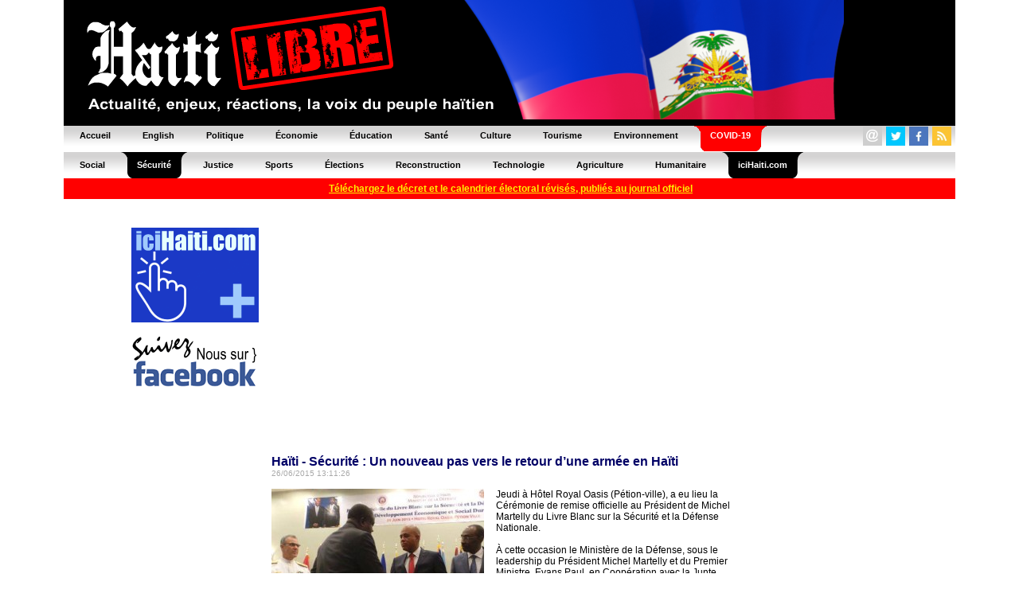

--- FILE ---
content_type: text/html; charset=UTF-8
request_url: https://www.haitilibre.com/article-14332-haiti-securite-un-nouveau-pas-vers-le-retour-d-une-armee-en-haiti.html
body_size: 8513
content:

	
<HTML>
<HEAD>
<meta http-equiv="Content-Type" content="text/html; charset=UTF-8" />
<title>Haïti - Sécurité : Un nouveau pas vers le retour d’une armée en Haïti - HaitiLibre.com : Toutes les nouvelles d’Haiti 7/7</title>
<META NAME="Description" CONTENT="Jeudi à Hôtel Royal Oasis (Pétion-ville), a eu lieu la Cérémonie de remise officielle au Président de Michel Martelly du Livre Blanc sur la Sécurité et la Défense Nationale..." />
<META NAME="Keywords" CONTENT="Haiti nouvelles, Haiti news, diaspora, Jovenel Moïse, Aristide, Vaudou, Port-au-Prince,  épidémie, aéroports, corruption, accidents, procès, passeport, visa, Jacmel, sécurité, justice, politique, PetroCaribe, agriculture, déportations, République Dominicaine, épidémie, résultats, élections , baccalauréats, carnaval, tourisme, écologie, énergie, football, agriculture, environnement, construction" />
<meta NAME="ROBOTS" CONTENT="ALL" />
<meta NAME="Identifier-URL" CONTENT="www.haitilibre.com" />
<meta NAME="Category" CONTENT="news" />
<meta NAME="Copyright" CONTENT="Haitilibre.com" />
<meta NAME="revist-after" CONTENT="1" />
<meta name="google-site-verification" content="deOAqiPvERbVEJHqwg7OURgETEhqjE4QJM8qVOq63wY" />
<META name="y_key" content="a1270c7b6123a384">
<meta name="msvalidate.01" content="F7FBCFA6B48EB2EFACAAE8B3DE0F23A3" />
<meta name="alexaVerifyID" content="aRdDZ4OIyZb26nzjBrLv4i2vK4M" />
<meta property="og:image" content="https://www.haitilibre.com/images-a/g-14332.jpg"/>
<meta property="og:title" content="Haïti - Sécurité : Un nouveau pas vers le retour d’une armée en Haïti - HaitiLibre.com : Toutes les nouvelles d’Haiti 7/7"/>
<meta property="og:type" content="article" />
<meta property="og:url" content="https://www.haitilibre.com/article-14332-haiti-securite-un-nouveau-pas-vers-le-retour-d-une-armee-en-haiti.html"/>
<meta property="og:site_name" content="HaitiLibre.com"/>
<meta property="fb:admins" content="100001229370491" />
<meta property="og:description" content="Jeudi à Hôtel Royal Oasis (Pétion-ville), a eu lieu la Cérémonie de remise officielle au Président de Michel Martelly du Livre Blanc sur la Sécurité et la Défense Nationale..." />


<LINK REL="SHORTCUT ICON" href="https://www.haitilibre.com/icones/favicon.ico">

<link rel=stylesheet href="/style/stylev3.css" type="text/css">
<link rel="stylesheet" type="text/css" href="/style/menuh.css" media="screen" />
<link rel="stylesheet" type="text/css" href="/style/menuh2.css" media="screen" />
<link rel="alternate" type="application/rss+xml" title="Haitilibre.com / Les dossiers" href="https://www.haitilibre.com/rss-dossiers.php"/>
<link rel="alternate" type="application/rss+xml" title="Haitilibre.com / Flash infos" href="https://www.haitilibre.com/rss-flash.php"/>

<script type='text/javascript' src='/js/prototype-1.7.3.js'></script>
<script src="/js/script.js" type="text/javascript"></script>


<script type="text/javascript">
function addToFavorites(){
var title = "HaitiLibre.com : Haïti - Sécurité : Un nouveau pas vers le retour d’une armée en Haïti";
var url  = "https://www.haitilibre.com/article-14332-haiti-securite-un-nouveau-pas-vers-le-retour-d-une-armee-en-haiti.html";
if (window.sidebar) // firefox
	window.sidebar.addPanel(title, url, "");
else if(window.opera && window.print){ // opera
	var elem = document.createElement('a');
	elem.setAttribute('href',url);
	elem.setAttribute('title',title);
	elem.setAttribute('rel','sidebar');
	elem.click();
} 
else if(document.all)// ie
	window.external.AddFavorite(url, title);
}
</script>

<script type="text/javascript">
function addToFavorites2(){
var title = "HaitiLibre.com : L'actualité d'Haiti, décryptage, enjeux, réactions, la voix du peuple Haïtien";
var url  = "https://www.haitilibre.com";
if (window.sidebar) // firefox
	window.sidebar.addPanel(title, url, "");
else if(window.opera && window.print){ // opera
	var elem = document.createElement('a');
	elem.setAttribute('href',url);
	elem.setAttribute('title',title);
	elem.setAttribute('rel','sidebar');
	elem.click();
} 
else if(document.all)// ie
	window.external.AddFavorite(url, title);
}
</script>

<!-- Google tag (gtag.js) -->
<script async src="https://www.googletagmanager.com/gtag/js?id=G-K1P6PDYBZX"></script>
<script>
  window.dataLayer = window.dataLayer || [];
  function gtag(){dataLayer.push(arguments);}
  gtag('js', new Date());

  gtag('config', 'G-K1P6PDYBZX');
</script>


<script async src="//pagead2.googlesyndication.com/pagead/js/adsbygoogle.js"></script>
<script>
     (adsbygoogle = window.adsbygoogle || []).push({
          google_ad_client: "ca-pub-4131778681161955",
          enable_page_level_ads: true
     });
</script>

</HEAD>
<BODY BGCOLOR="#000066" TEXT="#000000" LINK="#000080" VLINK="#800080" ALINK="#FF0000" LEFTMARGIN=0 MARGINWIDTH=0 TOPMARGIN=0 MARGINHEIGHT=0>
<DIV ALIGN="center">




<DIV ALIGN="center">
<TABLE WIDTH="1120" border="0" cellpadding="0" cellspacing="0" bgcolor="#000000">
  <TR>
  <!--header-2012-drapeau.png-->
    <TD WIDTH="100%"><a href="/"><img src="/images/header-2012-drapeau.png" height="150" width="980" border="0"></a></TD>
  </TR>
</TABLE>
</DIV>
<table border="0" cellpadding="0" cellspacing="0" width="1120">
<tr>
	<td>
	<ul class="glossymenu">
	<li><a href="/" title="Accueil"><b>Accueil</b></a></li>
	<li><a href="/en" title="English"><b>English</b></a></li>
	<li><a href="/cat-1-politique-1.html"><b>Politique</b></a></li>
	<li><a href="/cat-3-economie-1.html" title="Économie"><b>Économie</b></a></li>
	<li><a href="/cat-5-education-1.html" title="Éducation"><b>Éducation</b></a></li>
	<li><a href="/cat-2-sante-1.html" title="Santé"><b>Santé</b></a></li>
	<li><a href="/cat-4-culture-1.html" title="Culture"><b>Culture</b></a></li>
	<li><a href="/cat-16-tourisme-1.html" title="Tourisme"><b>Tourisme</b></a></li>
	<li><a href="/cat-14-environnement-1.html" title="Environnement"><b>Environnement</b></a></li>
	<li class="current3"><a href="/cat-17-covid-1.html" title="COVID-19"><b>COVID-19</b></a></li>
	</td>
	<td class="glossymenu" align="right">
	
<table border="0" cellpadding="0" cellspacing="0">
<tr>
	   <td colspan="5"><img src="/images/tr.gif" height="3" width="3"></td>
</tr>
<tr>
	    <td>
		<table border="0" cellpadding="0" cellspacing="0"><tbody><tr><td width="16"><a href="javascript:wo('/email', 600, 330)" target=""><img src="/icones/contact-24.png" height="24" width="24" border="0"></a></td><td><img src="/images/tr.gif" height="5" width="5"></td></tr></table>
		</td>
	   	<td>
		<table border="0" cellpadding="0" cellspacing="0"><tbody><tr><td width="16"><a href="https://twitter.com/haitilibre" target="_blank"><img src="/icones/twitter-24.png" height="24" width="24" border="0"></a></td><td><img src="/images/tr.gif" height="5" width="5"></td></tr></table>
		</td>
		<td>
		<table border="0" cellpadding="0" cellspacing="0"><tbody><tr><td width="16"><a href="https://www.facebook.com/HaitiLibreCom" target="_blank"><img src="/icones/facebook-24.png" height="24" width="24" border="0"></a></td><td><img src="/images/tr.gif" height="5" width="5"></td></tr></table>
		</td>
		<td>
		<table border="0" cellpadding="0" cellspacing="0"><tbody><tr><td width="16"><a href="/rss-flash.xml" target="_blank"><img src="/icones/rss-24.png" height="24" width="24" border="0"></a></td><td><img src="/images/tr.gif" height="5" width="5"></td></tr></table>
		</td>
</tr>		
</table>	
	</td>
</tr>
</table>

<table border="0" cellpadding="0" cellspacing="0" width="1120">
<tr>
	<td>
	<ul class="glossymenu2">
	<li><a href="/cat-6-social-1.html" title="Social"><b>Social</b></a></li>
	<li class="current"><a href="/cat-7-securite-1.html" title="Sécurité"><b>Sécurité</b></a></li>
	<li><a href="/cat-15-justice-1.html" title="Justice"><b>Justice</b></a></li>
	<li><a href="/cat-8-sports-1.html" title="Sports"><b>Sports</b></a></li>
	<li><a href="/cat-13-elections-1.html" title="Élections"><b>Élections</b></a></li>
	<li><a href="/cat-9-reconstruction-1.html" title="Reconstruction"><b>Reconstruction</b></a></li>
	<li><a href="/cat-10-technologie-1.html" title="Technologie"><b>Technologie</b></a></li>
	<li><a href="/cat-11-agriculture-1.html" title="Agriculture"><b>Agriculture</b></a></li>
	<li><a href="/cat-12-humanitaire-1.html" title="Humanitaire"><b>Humanitaire</b></a></li>
	<li class="current"><a href="https://www.icihaiti.com" title="iciHaiti.com"><b>iciHaiti.com</b></a></li>
</tr>
</table>
        <center><table cellpadding="1" cellspacing="5" border="0" bgcolor="#FF0000" width="1120" height="20">
    	<tr>
    		<td bgcolor="#FF0000" align="center"><span class="glyphicon glyphicon-download-alt">&nbsp;</span><a href="/article-46492-haiti-flash-le-cep-vient-de-publier-dans-le-moniteur-le-calendrier-electoral-revise.html"><font color=#FFFF00"><b>Téléchargez le décret et le calendrier électoral révisés, publiés au journal officiel</b></font></a></td>
    	</tr>
    </table></center>
	<br>
<!-- fin header -->

<!-- template_gd -->
<!-- template_gd --><DIV ALIGN="center">
<TABLE WIDTH="980" border="0" cellpadding="0" cellspacing="0" bgcolor="#FFFFFF">
  <TR bgcolor="#FFFFFF">
  	<TD WIDTH="15"><img src="/images/tr.gif" width="15" height="5"></TD>
    <TD WIDTH="160"><img src="/images/tr.gif" width="160" height="5"></TD>
	<TD WIDTH="15"><img src="/images/tr.gif" width="15" height="5"></TD>
    <TD WIDTH="100%"><img src="/images/tr.gif" width="600" height="5"></TD>
	<TD WIDTH="15"><img src="/images/tr.gif" width="15" height="5"></TD>
    <TD WIDTH="160"><img src="/images/tr.gif" width="160" height="5"></TD>
    <TD WIDTH="15"><img src="/images/tr.gif" width="15" height="5"></TD>	
  </TR>
  <TR>
  	<TD WIDTH="15"></TD>
    <TD WIDTH="160" HEIGHT="500" valign="top">
<br>

<table cellpadding="1" cellspacing="0" border="0" bgcolor="#FFFFFF" width="160">
	<tr>
		<td><a href="https://www.icihaiti.com/"><img src="/bannieres/banniere-icihaiti-fr-2.gif" width="160" height="119" border="0"></a></td>
	</tr>
	<tr>
		<td><a href="https://www.facebook.com/HaitiLibreCom" target="_blank"><img src="/bannieres/facebook-fr-1.gif" width="160" height="93" border="0"><br></a></td>
	</tr>		
	<tr>
		<td>
<script async src="https://pagead2.googlesyndication.com/pagead/js/adsbygoogle.js"></script>
<!-- haitilibre normal left fr 2018 -->
<ins class="adsbygoogle"
     style="display:block"
     data-ad-client="ca-pub-4131778681161955"
     data-ad-slot="2742887451"
     data-ad-format="auto"
     data-full-width-responsive="true"></ins>
<script>
(adsbygoogle = window.adsbygoogle || []).push({});
</script>
		</td>
	</tr>	
	<tr>
		<td>
			<img src="/images/tr.gif" height="5">
		</td>
	</tr>
	<tr>
		<td align="left" valign="top">
		<img src="/images/ici160x45.png" width="160" height="45"><br><br>
					<a href="https://www.icihaiti.com/article-46655-icihaiti-bourses-visite-de-l-ambassadeur-d-haiti-en-espagne-a-mgr-piero-pioppo.html">iciHaïti - Bourses : Visite de l’Ambassadeur d’Haïti en Espagne à Mgr. Piero Pioppo</a><br><img src="/images/tr.gif" height="6"><br>
						<a href="https://www.icihaiti.com/article-46653-icihaiti-pnh-cloture-d-une-session-de-formation-sur-le-renseignement.html">iciHaïti - PNH : Clôture d'une session de formation sur le renseignement</a><br><img src="/images/tr.gif" height="6"><br>
						<a href="https://www.icihaiti.com/article-46651-icihaiti-bac-permanent-resultats-session-des-recales-du-bac-pour-9-departements.html">iciHaïti - Bac Permanent : Résultats session des recalés du Bac pour 9 départements</a><br><img src="/images/tr.gif" height="6"><br>
						<a href="https://www.icihaiti.com/article-46648-icihaiti-politique-j-13-mef-expo-edition-2026.html">iciHaïti - Politique : «J-13» MEF EXPO édition 2026</a><br><img src="/images/tr.gif" height="6"><br>
						<a href="https://www.icihaiti.com/article-46646-icihaiti-trou-du-nord-demantelement-d-un-depot-clandestin-de-carburant.html">iciHaïti - Trou du Nord : Démantèlement d’un dépôt clandestin de carburant</a><br><img src="/images/tr.gif" height="6"><br>
					<br><b><a href="https://www.icihaiti.com">+ de nouvelles</a></b>
		</td>
	</tr>
	<tr>
		<td>
			<img src="/images/tr.gif" height="10">
		</td>
	</tr>
	<tr>
		<td align="left" valign="top">
		<img src="/images/hl160x45.png" width="160" height="45"><br><br>
					<a href="/article-46656-haiti-actualite-zapping.html">Haïti - Actualité : Zapping…</a><br><img src="/images/tr.gif" height="6"><br>
						<a href="/article-46654-haiti-environnement-renouvellement-historique-du-mandat-de-gestion-du-parc-national-grand-bois.html"> Haïti - Environnement : Renouvellement historique du mandat de gestion du Parc National Grand Bois</a><br><img src="/images/tr.gif" height="6"><br>
						<a href="/article-46652-haiti-lhf-playoff-d1-resultats-2eme-journee-et-calendrier-3eme-journee.html">Haïti - LHF Playoff D1 : Résultats 2ème journée et calendrier 3ème journée</a><br><img src="/images/tr.gif" height="6"><br>
						<a href="/article-46650-haiti-technologie-construction-d-une-importante-centrale-solaire-a-jacmel.html">Haïti - Technologie : Construction d’une importante centrale solaire à Jacmel</a><br><img src="/images/tr.gif" height="6"><br>
						<a href="/article-46649-haiti-actualite-zapping.html">Haïti - Actualité : Zapping…</a><br><img src="/images/tr.gif" height="6"><br>
					<br><b><a href="/">+ de nouvelles</a></b>
		</td>
	</tr>	
	<tr>
		<td>
			<img src="/images/tr.gif" height="5">
		</td>
	</tr>	
</table>
<!--
<table cellpadding="1" cellspacing="0" border="0" bgcolor="#FFFFFF" width="160">	
	<tr>
		<td>
				<a href="/galeries-photos-haiti"><img src="/galeries-photos-haiti/images/p-1278879218-dsc-0148.jpg" border="0" hspace="0" vspace="7"></a><br>
		Camp Corail Secteur 4 - ©Timo Luege/IASC Shelter Cluster<br>
		<a href="/galeries-photos-haiti"><b>Voir la galerie photos...</b></a><br>
		<img src="/images/tr.gif" height="12" width="1">
		</td>
	<tr>
</table>
-->

<br>

	 

</TD>
	<TD WIDTH="15"></TD>
    <TD WIDTH="100%" valign="top">
<script async src="https://pagead2.googlesyndication.com/pagead/js/adsbygoogle.js"></script>
<!-- haitilibre normal full P1 fr 2018 -->
<ins class="adsbygoogle"
     style="display:block"
     data-ad-client="ca-pub-4131778681161955"
     data-ad-slot="2623892985"
     data-ad-format="auto"
     data-full-width-responsive="true"></ins>
<script>
(adsbygoogle = window.adsbygoogle || []).push({});
</script>

<br><img src="/images/tr.gif" height="6"><br>

<span class="titre16color">Haïti - Sécurité : Un nouveau pas vers le retour d’une armée en Haïti</span><br><span class="date">26/06/2015 13:11:26</span><br><br>

<table cellpadding="0" cellspacing="0" border="0" align="left">
	<tr>
		<td><img src="/images-a/g-14332.jpg"  alt="Haïti - Sécurité : Un nouveau pas vers le retour d’une armée en Haïti"></td>
		<td><img src="/images/tr.gif" width="15" height="1"></td>
	</tr>
</table>
			
			

Jeudi à Hôtel Royal Oasis (Pétion-ville), a eu lieu la Cérémonie de remise officielle au Président de Michel Martelly du Livre Blanc sur la Sécurité et la Défense Nationale.<br />
<br />
À cette occasion le Ministère de la Défense, sous le leadership du Président Michel Martelly et du Premier Ministre, Evans Paul, en Coopération avec la Junte Interaméricaine de Défense de l'Organisation des États Américains (OEA), le Livre Blanc sur la Sécurité et la Défense Nationale pour le Développement Economique et Social Durable d'Haïti a été remis, au terme de plusieurs mois de travaux.<br />
<br />
Lener Renauld, le Ministre de la défense a déclaré <I>« Le monde n'est plus ce qu'il était,  le monde ne sera plus jamais ce qu'il fût. Le prix à payer demeure élevé. Haïti n'a jamais dit que la meilleure façon d'assurer sa Paix était de préparer la guerre. Ce projet de défense vise à évacuer la peur. Nos familles, notre jeunesse rêvent de Paix et de sécurité [...] Tenant compte des risques auxquels le pays est exposé en permanence. Le Livre Blanc répond des exigences adaptées à la situation. Au nom du droit à la vie, j'ai le grand honneur de vous remettre, Monsieur le Président, le Livre Blanc sur la Sécurité et la Défense, pour le développement durable d'Haïti. »</I><br />
<br />
En présence du Premier Ministre, M. Evans Paul, du Ministre de la Défense, Lener Renaud, des membres du comité interministériel, des représentants du Corps diplomatique et consulaire, du Président du conseil des délégués de la Junte Interaméricaine de Défense et de son directeur, des membres du gouvernement, des membres de la Commission du Livre Blanc, du Président du Sénat, Andris Riché, du Président de la Cour de cassation et du Conseil Supérieur du Pouvoir Judiciaire, Me Jules Cantave, et du Président de la Conférence épiscopale, Son Éminence, le Cardinal Chibly Langlois, le Chef de l'Etat a souligné les raisons qui l'ont motivé à ordonner et autoriser l'élaboration du Premier Livre Blanc sur la défense pour Haïti <I>« [...] Je félicite cette Commission, le Ministère de la Défense et la Junte Américaine de Défense, qui ont offert leurs appuis techniques à cette initiative<br />
<br />
Ce Livre Blanc sur la Sécurité et la Défense, est une invitation à la solidarité et au dialogue, il témoigne de la maturité de la réflexion publique Haïtienne. Haïti ne peut en aucun cas négliger sa sécurité et sa défense et doit disposer d'une capacité militaire dissuasive raisonnable.<br />
<br />
La recherche de la Paix et de la sécurité est une activité continue que se doit de mener une Nation pour garantir la protection de ses fils. Ce document souligne l’opportunité pour tous les secteurs de conjuguer leurs efforts pour la création d’un système de sécurité efficace. La parution du présent Livre Blanc est un pas ferme dans le processus de consolidation du leadership national [...] »</I><br />
<br />
Le Président de la République croit que la parution du Livre Blanc est un pas ferme et non négligeable dans le processus de consolidation du leadership national et de la connaissance totale des questions de sécurité et de défense par tous les haïtiens. Il croit également que c'est une main tendue à tous les acteurs internationaux pour la construction effective d’un environnement pacifique et sécuritaire.<br />
<br />
<B>Lire aussi :</B><br />
<a href="https://www.icihaiti.com/article-12236-haiti-actualite-quelques-nouvelles-ici-et-la.html">https://www.icihaiti.com/article-12236-haiti-actualite-quelques-nouvelles-ici-et-la.html</a><br />
<a href="https://www.haitilibre.com/article-12079-haiti-politique-1er-atelier-sur-l-elaboration-du-livre-blanc-de-la-defense-et-de-la-securite.html">https://www.haitilibre.com/article-12079-haiti-politique-1er-atelier-sur-l-elaboration-du-livre-blanc-de-la-defense-et-de-la-securite.html</a><br />
<a href="https://www.haitilibre.com/article-12059-haiti-securite-atelier-sur-l-elaboration-du-livre-blanc-de-defense-et-de-securite-nationale.html">https://www.haitilibre.com/article-12059-haiti-securite-atelier-sur-l-elaboration-du-livre-blanc-de-defense-et-de-securite-nationale.html</a><br />
<a href="https://www.haitilibre.com/article-11187-haiti-securite-rencontre-a-washington-avec-la-junte-interamericaine-de-defense.html">https://www.haitilibre.com/article-11187-haiti-securite-rencontre-a-washington-avec-la-junte-interamericaine-de-defense.html</a><br />
<br />
<B>Plan d’action Ministère de la défense (2013-2016) </B>: <a href="https://www.haitilibre.com/images/plan-d-action-2013-2016.pdf">https://www.haitilibre.com/images/plan-d-action-2013-2016.pdf</a><br />
<br />
HL/ S/ HaïtiLibre
<br><br>

<table border="0" width="100%" cellpadding="5" cellspacing="0">
<tr>
<td valign="top" width="40%">


<script type="text/javascript">
var socialtitreJS = "Haïti - Sécurité : Un nouveau pas vers le retour d’une armée en Haïti";
</script>

<a href="javascript:wo('https://twitter.com/intent/tweet?text='+encodeURIComponent(socialtitreJS)+'&url=https%3A%2F%2Fwww.haitilibre.com%2Farticle-14332-haiti-securite-un-nouveau-pas-vers-le-retour-d-une-armee-en-haiti.html&via=HaitiLibre', 550, 420)" target=""><IMG SRC="/icones/twitter.png" BORDER=0 WIDTH=48 HEIGHT=48 ALT="Twitter"></a>
<a href="javascript:wo('https://www.facebook.com/sharer.php?u=https%3A%2F%2Fwww.haitilibre.com%2Farticle-14332-haiti-securite-un-nouveau-pas-vers-le-retour-d-une-armee-en-haiti.html', 550, 420)" target=""><IMG SRC="/icones/facebook.png" BORDER=0 WIDTH=48 HEIGHT=48 ALT="Facebook"></a>
	<a href="https://www.haitilibre.com/rss-flash.xml" target="_blank"><IMG SRC="/icones/rss.png" BORDER=0 WIDTH=48 HEIGHT=48 ALT="Rss"></a>
	<img src="/images/tr.gif" width="12" height="48">
<br>
<A HREF="javascript:wo('/envoyerarticle/?id=14332', 350, 250)"><IMG SRC="/icones/envoyer.png" BORDER=0 WIDTH=110 HEIGHT=48 ALT="Envoyer l'article à..."></a>
<A HREF="/"><IMG SRC="/icones/nouvelles-du-jour.png" BORDER=0 WIDTH=110 HEIGHT=48 ALT="Nouvelles du Jour..."></a>
<br><A HREF="/en/news-14332-haiti-security-a-new-step-towards-the-return-of-an-army-in-haiti.html"><IMG SRC="/icones/english.png" BORDER=0 WIDTH=110 HEIGHT=48 ALT="Read in English"></a><br><iframe src="https://www.facebook.com/plugins/like.php?locale=fr_FR&amp;app_id=158627087519551&amp;href=https%3A%2F%2Fwww.haitilibre.com%2Farticle-14332-haiti-securite-un-nouveau-pas-vers-le-retour-d-une-armee-en-haiti.html&amp;send=false&amp;layout=standard&amp;width=250&amp;show_faces=true&amp;action=like&amp;colorscheme=light&amp;font=arial&amp;height=80" scrolling="no" frameborder="0" style="border:none; overflow:hidden; width:250px; height:80px;" allowTransparency="true"></iframe>
</td>
<td valign="top">
<!--emplacement P1-->

</td>
</tr>
</table>
<br><br>

<table cellpadding="0" cellspacing="0" border="0" width="100%">
<tr><td>
<div id='zonescommentaireform' name='zonescommentaireform'>

<form method="post" name="form1">
<input type="hidden" name="idarticle" id="idarticle" value="14332">
<input type="hidden" name="action" id="action" value="sajoutcommentaire">
<TABLE cellpadding="0" cellspacing="2" border="0" align="left" width="100%">
  <TR>
  	<TD><span class="titre14">Réagissez à cet article</span></TD>
  </TR>
    <TR>
  	<TD><img src="/images/tr.gif" height="8"></TD>
  </TR>
  <TR>
    <TD>Pseudo :<br> <INPUT TYPE="text" NAME="pseudo" id="pseudo" value="" SIZE=40 MAXLENGTH=40 style="width: 80%;"></TD>
  </TR>  	
  <TR>
    <TD>Email :<br> <INPUT TYPE="text" NAME="email" id="email" value="" SIZE=40 MAXLENGTH=254 style="width: 80%;"><br><small><font color="red">Votre adresse email ne sera pas divulguée - Commentaire refusé si votre adresse email est fausse</font></small></TD>
  </TR>  
  <TR>
    <TD>
    <br>
	<textarea name="commentaire" id="commentaire" cols="40" rows="8" style="width: 100%" wrap="physical" onkeyup="CheckFieldLength(commentaire, 'charcount2', 'remaining2', 1500);" onkeydown="CheckFieldLength(commentaire, 'charcount2', 'remaining2', 1500);" onmouseout="CheckFieldLength(commentaire, 'charcount2', 'remaining2', 1500);"></textarea><br><small><span id="charcount2">0</span> caractères saisis.   |   <span id="remaining2">1500</span> caractères restants.</small>
	<br><small><a href="javascript:void window.open('/charte-de-moderation.html','cdm','width=600, height=330,scrollbars=yes')""><font color="red">Avant de réagir lisez notre charte de modération</font></a></small>
	</TD>	
  </TR>
  <TR>
    <TD align="right">
		<input value="Envoyez" onclick="if(validajoutcommentaire(this) === true){ sajoutcommentaire(Form.serialize(this.form)); return false;}else{return false;}" type="submit">
	</TD>
  </TR>
</TABLE>
</FORM>


	
	
	
	
</div>
</td></tr>
<tr><td>
<div id='zonecommentaire' name='zonecommentaire'>
<br><br>

<TABLE WIDTH="100%" cellpadding="1" cellspacing="0" border="0">
  <TR>
    <TD><img src="/images/tr.gif" height="3">
    </TD>
  </TR>

	<TR class="impair">
    <TD class="text">
    <b>Pouchon</b><br>
    <small>Posté le 26/09/2015 10:54:57</small><br>
     C'est toujours une joie de voir notre armée disons professionnelle de gravir dans une autre nouveauté réelle de mentalité qui va tenir la perfection comme objective et non subjective. Rappelons, notre histoire de nos ancêtres indigènes qui trouvant que la mort est un devoir, un amour patriotique, une belle vie quand c'est l'affaire de la défense de notre pays. Dans nos rangs point de traite du sol soyons seuls maîtres. L'armée nous rappelle aussi notre devoir en tant que haïtien notre fierté d'être libre elle nous rappelle l'effort de nos grenadiers dans le but de nous rendre maîtres et seigneurs de nos vies et de notre terroir. Soyons toujours unies pour une perle des Antilles tant cherchée et rêvée. Mais, cependant notre armée doit être différente de son aînée qui aura pour devoir le respect de la dignité nationale, le respect de nos compatriotes, des biens privés et publics, défendre le pays d'une manière désintéressée avec tout son coeur toute son âme. Et de faire respecter notre culture, notre bicolore, et de pousser à tous les citoyens de reconnaître leurs droits et leurs devoirs. Ainsi nous serons fiers et de retrouver notre sentiment patriotique<br><img src="/images/tr.gif" height="5"></TD>
	</TR>
  	<TR class="pair">
    <TD class="text">
    <b>Schus</b><br>
    <small>Posté le 22/07/2015 14:06:03</small><br>
    C'est vraiment une très belle idée. Bonne chance Excellence! J'aime beaucoup l'idée.
<br><img src="/images/tr.gif" height="5"></TD>
	</TR>
  	<TR class="impair">
    <TD class="text">
    <b>Past Charles</b><br>
    <small>Posté le 27/06/2015 07:19:20</small><br>
    Merci pour cette initiative que j&#39;aime tant dans l&#39;espoir qu&#39;avant la fin de votre mandat mr le President nous verront le retablissement de l&#39;armée pour le plein épanouissement de notre chère Haiti.<br><img src="/images/tr.gif" height="5"></TD>
	</TR>
  	<TR class="pair">
    <TD class="text">
    <b>neg moulin</b><br>
    <small>Posté le 27/06/2015 06:59:20</small><br>
    Cette initiative  si attendue est un pas sérieux dans le processus de securite territoriale face a la montée croissante du racisme et la degradation de l'image haïtienne. Le premier devient le dernier et c'est inacceptable.<br><img src="/images/tr.gif" height="5"></TD>
	</TR>
  	<TR>
	<TD>&nbsp;</TD>
	</TR>

<TR>
	<TD><br><br><div class="pagination"><span class="disabled">« Précédent</span><span class="current">1</span><a href="javascript:void(0)" onclick="showpage('commentaireliste.php?page=2&idarticle=14332');">2</a><a href="javascript:void(0)" onclick="showpage('commentaireliste.php?page=3&idarticle=14332');">3</a><a href="javascript:void(0)" onclick="showpage('commentaireliste.php?page=4&idarticle=14332');">4</a><a href="javascript:void(0)" onclick="showpage('commentaireliste.php?page=2&idarticle=14332');">Suivant »</a></div>
</TD>
</TR>

</TABLE></div>
</td></tr>
</table>

</TD>
	<TD WIDTH="15"></TD>
    <TD WIDTH="160" valign="top"><br>

<table cellpadding="1" cellspacing="0" border="0" bgcolor="#FFFFFF" width="160">		
	<tr>
		<td>
<SCRIPT LANGUAGE="JavaScript" src="/poll/ajax243.js">
</SCRIPT>
<div id="text"></div>
<SCRIPT LANGUAGE="JavaScript">
getpoll('');
</SCRIPT>
		</td>
	</tr>	
	<tr>
		<td>
			<img src="/images/tr.gif" height="0">
		</td>
	</tr>
</table> 

<table cellpadding="1" cellspacing="0" border="0" bgcolor="#FFFFFF" width="160">	
	<tr>
		<td>
<script async src="https://pagead2.googlesyndication.com/pagead/js/adsbygoogle.js"></script>
<!-- haitilibre normal right fr 2018 -->
<ins class="adsbygoogle"
     style="display:block"
     data-ad-client="ca-pub-4131778681161955"
     data-ad-slot="3521616659"
     data-ad-format="auto"
     data-full-width-responsive="true"></ins>
<script>
(adsbygoogle = window.adsbygoogle || []).push({});
</script>
		</td>
	</tr>
</table>

<br> 
</TD>
    <TD WIDTH="15"></TD>
  </TR>  
</TABLE>
</DIV>
<!--conv-->
<!-- début bottom -->
<DIV ALIGN="center">
<TABLE WIDTH="980" border="0" cellpadding="0" cellspacing="0" bgcolor="#ffffff">
  <TR>
    <TD WIDTH="100%" height="5"><img src="/images/tr.gif" width="980" height="5"></TD>
  <TR>
  <TR>
    <TD WIDTH="100%" align="center" height="50" valign="middle" class="textfooter">
    <a href="/pourquoi-HaitiLibre.php" target="">Pourquoi HaïtiLibre ?</a> | 
    <a href="javascript:wo('/email', 600, 330)" target="">Contactez-nous</a> |
    <a href="javascript:void window.open('/charte-de-moderation.html','cdm','width=600, height=330,scrollbars=yes')"">Charte de modération</a> | 
    <a href="javascript:void window.open('/privacy-policy-fr.html','vp','width=600, height=330,scrollbars=yes')"">Privacy policy</a> |
    <a href="/en">English</a>
    <br>
    Copyright © 2010 - 2026 
    <br>
    Haitilibre.com -n
    </TD>
  </TR>
</TABLE>
</DIV>

<BR>
</DIV>
<!--ch-->
</BODY>
</HTML>
<!-- fin bottom -->


--- FILE ---
content_type: text/html; charset=utf-8
request_url: https://www.google.com/recaptcha/api2/aframe
body_size: 267
content:
<!DOCTYPE HTML><html><head><meta http-equiv="content-type" content="text/html; charset=UTF-8"></head><body><script nonce="Oqnhqk6qsTYEG32kJs9_5g">/** Anti-fraud and anti-abuse applications only. See google.com/recaptcha */ try{var clients={'sodar':'https://pagead2.googlesyndication.com/pagead/sodar?'};window.addEventListener("message",function(a){try{if(a.source===window.parent){var b=JSON.parse(a.data);var c=clients[b['id']];if(c){var d=document.createElement('img');d.src=c+b['params']+'&rc='+(localStorage.getItem("rc::a")?sessionStorage.getItem("rc::b"):"");window.document.body.appendChild(d);sessionStorage.setItem("rc::e",parseInt(sessionStorage.getItem("rc::e")||0)+1);localStorage.setItem("rc::h",'1768681172655');}}}catch(b){}});window.parent.postMessage("_grecaptcha_ready", "*");}catch(b){}</script></body></html>